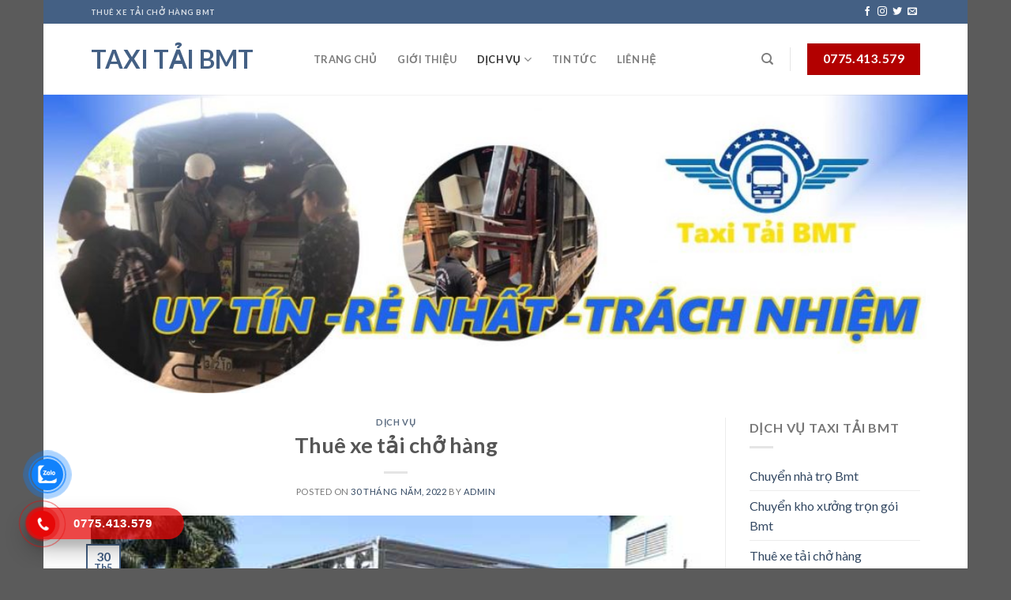

--- FILE ---
content_type: text/html; charset=UTF-8
request_url: https://taxitaibmt.com/thue-xe-tai-cho-hang/
body_size: 16770
content:
<!DOCTYPE html>
<!--[if IE 9 ]> <html lang="vi" class="ie9 loading-site no-js"> <![endif]-->
<!--[if IE 8 ]> <html lang="vi" class="ie8 loading-site no-js"> <![endif]-->
<!--[if (gte IE 9)|!(IE)]><!--><html lang="vi" class="loading-site no-js"> <!--<![endif]-->
<head>
	<meta charset="UTF-8" />
	<link rel="profile" href="http://gmpg.org/xfn/11" />
	<link rel="pingback" href="https://taxitaibmt.com/xmlrpc.php" />

	<script>(function(html){html.className = html.className.replace(/\bno-js\b/,'js')})(document.documentElement);</script>
<title>Thuê xe tải chở hàng Bmt | Thuê xe tải chở Hàng Daklak , Thuê xe tải chở hàng Buôn ma Thuột</title>
<meta name='robots' content='max-image-preview:large' />
<meta name="viewport" content="width=device-width, initial-scale=1, maximum-scale=1" />
<!-- This site is optimized with the Yoast SEO Premium plugin v11.5 - https://yoast.com/wordpress/plugins/seo/ -->
<meta name="description" content="Thuê xe tải chở hàng Bmt | Thuê xe tải chở Hàng Daklak Gọi Ngay Taxi Tải Anh Tài BMT Uy Tín Giá cả phải Chăng"/>
<link rel="canonical" href="https://taxitaibmt.com/thue-xe-tai-cho-hang/" />
<meta property="og:locale" content="vi_VN" />
<meta property="og:type" content="article" />
<meta property="og:title" content="Thuê xe tải chở hàng Bmt | Thuê xe tải chở Hàng Daklak , Thuê xe tải chở hàng Buôn ma Thuột" />
<meta property="og:description" content="Thuê xe tải chở hàng Bmt | Thuê xe tải chở Hàng Daklak Gọi Ngay Taxi Tải Anh Tài BMT Uy Tín Giá cả phải Chăng" />
<meta property="og:url" content="https://taxitaibmt.com/thue-xe-tai-cho-hang/" />
<meta property="og:site_name" content="Taxi Tải Bmt" />
<meta property="article:tag" content="Thuê xe tải chở hàng" />
<meta property="article:tag" content="Thuê xe tải chở hàng Bmt" />
<meta property="article:section" content="Dịch vụ" />
<meta property="article:published_time" content="2022-05-30T06:59:04+00:00" />
<meta property="article:modified_time" content="2024-03-28T04:44:25+00:00" />
<meta property="og:updated_time" content="2024-03-28T04:44:25+00:00" />
<meta property="og:image" content="https://taxitaibmt.com/wp-content/uploads/2022/05/xe-chong-hang-bmt.jpg" />
<meta property="og:image:secure_url" content="https://taxitaibmt.com/wp-content/uploads/2022/05/xe-chong-hang-bmt.jpg" />
<meta property="og:image:width" content="512" />
<meta property="og:image:height" content="340" />
<meta name="twitter:card" content="summary_large_image" />
<meta name="twitter:description" content="Thuê xe tải chở hàng Bmt | Thuê xe tải chở Hàng Daklak Gọi Ngay Taxi Tải Anh Tài BMT Uy Tín Giá cả phải Chăng" />
<meta name="twitter:title" content="Thuê xe tải chở hàng Bmt | Thuê xe tải chở Hàng Daklak , Thuê xe tải chở hàng Buôn ma Thuột" />
<meta name="twitter:image" content="https://taxitaibmt.com/wp-content/uploads/2022/05/xe-chong-hang-bmt.jpg" />
<script type='application/ld+json' class='yoast-schema-graph yoast-schema-graph--main'>{"@context":"https://schema.org","@graph":[{"@type":"Organization","@id":"https://taxitaibmt.com/#organization","name":"","url":"https://taxitaibmt.com/","sameAs":[]},{"@type":"WebSite","@id":"https://taxitaibmt.com/#website","url":"https://taxitaibmt.com/","name":"Taxi T\u1ea3i Bmt","publisher":{"@id":"https://taxitaibmt.com/#organization"},"potentialAction":{"@type":"SearchAction","target":"https://taxitaibmt.com/?s={search_term_string}","query-input":"required name=search_term_string"}},{"@type":"ImageObject","@id":"https://taxitaibmt.com/thue-xe-tai-cho-hang/#primaryimage","url":"https://taxitaibmt.com/wp-content/uploads/2022/05/xe-chong-hang-bmt.jpg","width":512,"height":340},{"@type":"WebPage","@id":"https://taxitaibmt.com/thue-xe-tai-cho-hang/#webpage","url":"https://taxitaibmt.com/thue-xe-tai-cho-hang/","inLanguage":"vi","name":"Thu\u00ea xe t\u1ea3i ch\u1edf h\u00e0ng Bmt | Thu\u00ea xe t\u1ea3i ch\u1edf H\u00e0ng Daklak , Thu\u00ea xe t\u1ea3i ch\u1edf h\u00e0ng Bu\u00f4n ma Thu\u1ed9t","isPartOf":{"@id":"https://taxitaibmt.com/#website"},"primaryImageOfPage":{"@id":"https://taxitaibmt.com/thue-xe-tai-cho-hang/#primaryimage"},"datePublished":"2022-05-30T06:59:04+00:00","dateModified":"2024-03-28T04:44:25+00:00","description":"Thu\u00ea xe t\u1ea3i ch\u1edf h\u00e0ng Bmt | Thu\u00ea xe t\u1ea3i ch\u1edf H\u00e0ng Daklak G\u1ecdi Ngay Taxi T\u1ea3i Anh T\u00e0i BMT Uy T\u00edn Gi\u00e1 c\u1ea3 ph\u1ea3i Ch\u0103ng"},{"@type":"Article","@id":"https://taxitaibmt.com/thue-xe-tai-cho-hang/#article","isPartOf":{"@id":"https://taxitaibmt.com/thue-xe-tai-cho-hang/#webpage"},"author":{"@id":"https://taxitaibmt.com/author/admin/#author"},"headline":"Thu\u00ea xe t\u1ea3i ch\u1edf h\u00e0ng","datePublished":"2022-05-30T06:59:04+00:00","dateModified":"2024-03-28T04:44:25+00:00","commentCount":0,"mainEntityOfPage":{"@id":"https://taxitaibmt.com/thue-xe-tai-cho-hang/#webpage"},"publisher":{"@id":"https://taxitaibmt.com/#organization"},"image":{"@id":"https://taxitaibmt.com/thue-xe-tai-cho-hang/#primaryimage"},"keywords":"Thu\u00ea xe t\u1ea3i ch\u1edf h\u00e0ng,Thu\u00ea xe t\u1ea3i ch\u1edf h\u00e0ng Bmt","articleSection":"D\u1ecbch v\u1ee5"},{"@type":["Person"],"@id":"https://taxitaibmt.com/author/admin/#author","name":"admin","image":{"@type":"ImageObject","@id":"https://taxitaibmt.com/#authorlogo","url":"https://secure.gravatar.com/avatar/c3073b5d80b7bee70271a1962e84ff08?s=96&d=mm&r=r","caption":"admin"},"sameAs":[]}]}</script>
<!-- / Yoast SEO Premium plugin. -->

<link rel='dns-prefetch' href='//fonts.googleapis.com' />
<link rel="alternate" type="application/rss+xml" title="Dòng thông tin Taxi Tải Bmt &raquo;" href="https://taxitaibmt.com/feed/" />
<script type="text/javascript">
/* <![CDATA[ */
window._wpemojiSettings = {"baseUrl":"https:\/\/s.w.org\/images\/core\/emoji\/15.0.3\/72x72\/","ext":".png","svgUrl":"https:\/\/s.w.org\/images\/core\/emoji\/15.0.3\/svg\/","svgExt":".svg","source":{"concatemoji":"https:\/\/taxitaibmt.com\/wp-includes\/js\/wp-emoji-release.min.js?ver=6.5.7"}};
/*! This file is auto-generated */
!function(i,n){var o,s,e;function c(e){try{var t={supportTests:e,timestamp:(new Date).valueOf()};sessionStorage.setItem(o,JSON.stringify(t))}catch(e){}}function p(e,t,n){e.clearRect(0,0,e.canvas.width,e.canvas.height),e.fillText(t,0,0);var t=new Uint32Array(e.getImageData(0,0,e.canvas.width,e.canvas.height).data),r=(e.clearRect(0,0,e.canvas.width,e.canvas.height),e.fillText(n,0,0),new Uint32Array(e.getImageData(0,0,e.canvas.width,e.canvas.height).data));return t.every(function(e,t){return e===r[t]})}function u(e,t,n){switch(t){case"flag":return n(e,"\ud83c\udff3\ufe0f\u200d\u26a7\ufe0f","\ud83c\udff3\ufe0f\u200b\u26a7\ufe0f")?!1:!n(e,"\ud83c\uddfa\ud83c\uddf3","\ud83c\uddfa\u200b\ud83c\uddf3")&&!n(e,"\ud83c\udff4\udb40\udc67\udb40\udc62\udb40\udc65\udb40\udc6e\udb40\udc67\udb40\udc7f","\ud83c\udff4\u200b\udb40\udc67\u200b\udb40\udc62\u200b\udb40\udc65\u200b\udb40\udc6e\u200b\udb40\udc67\u200b\udb40\udc7f");case"emoji":return!n(e,"\ud83d\udc26\u200d\u2b1b","\ud83d\udc26\u200b\u2b1b")}return!1}function f(e,t,n){var r="undefined"!=typeof WorkerGlobalScope&&self instanceof WorkerGlobalScope?new OffscreenCanvas(300,150):i.createElement("canvas"),a=r.getContext("2d",{willReadFrequently:!0}),o=(a.textBaseline="top",a.font="600 32px Arial",{});return e.forEach(function(e){o[e]=t(a,e,n)}),o}function t(e){var t=i.createElement("script");t.src=e,t.defer=!0,i.head.appendChild(t)}"undefined"!=typeof Promise&&(o="wpEmojiSettingsSupports",s=["flag","emoji"],n.supports={everything:!0,everythingExceptFlag:!0},e=new Promise(function(e){i.addEventListener("DOMContentLoaded",e,{once:!0})}),new Promise(function(t){var n=function(){try{var e=JSON.parse(sessionStorage.getItem(o));if("object"==typeof e&&"number"==typeof e.timestamp&&(new Date).valueOf()<e.timestamp+604800&&"object"==typeof e.supportTests)return e.supportTests}catch(e){}return null}();if(!n){if("undefined"!=typeof Worker&&"undefined"!=typeof OffscreenCanvas&&"undefined"!=typeof URL&&URL.createObjectURL&&"undefined"!=typeof Blob)try{var e="postMessage("+f.toString()+"("+[JSON.stringify(s),u.toString(),p.toString()].join(",")+"));",r=new Blob([e],{type:"text/javascript"}),a=new Worker(URL.createObjectURL(r),{name:"wpTestEmojiSupports"});return void(a.onmessage=function(e){c(n=e.data),a.terminate(),t(n)})}catch(e){}c(n=f(s,u,p))}t(n)}).then(function(e){for(var t in e)n.supports[t]=e[t],n.supports.everything=n.supports.everything&&n.supports[t],"flag"!==t&&(n.supports.everythingExceptFlag=n.supports.everythingExceptFlag&&n.supports[t]);n.supports.everythingExceptFlag=n.supports.everythingExceptFlag&&!n.supports.flag,n.DOMReady=!1,n.readyCallback=function(){n.DOMReady=!0}}).then(function(){return e}).then(function(){var e;n.supports.everything||(n.readyCallback(),(e=n.source||{}).concatemoji?t(e.concatemoji):e.wpemoji&&e.twemoji&&(t(e.twemoji),t(e.wpemoji)))}))}((window,document),window._wpemojiSettings);
/* ]]> */
</script>
<style id='wp-emoji-styles-inline-css' type='text/css'>

	img.wp-smiley, img.emoji {
		display: inline !important;
		border: none !important;
		box-shadow: none !important;
		height: 1em !important;
		width: 1em !important;
		margin: 0 0.07em !important;
		vertical-align: -0.1em !important;
		background: none !important;
		padding: 0 !important;
	}
</style>
<style id='wp-block-library-inline-css' type='text/css'>
:root{--wp-admin-theme-color:#007cba;--wp-admin-theme-color--rgb:0,124,186;--wp-admin-theme-color-darker-10:#006ba1;--wp-admin-theme-color-darker-10--rgb:0,107,161;--wp-admin-theme-color-darker-20:#005a87;--wp-admin-theme-color-darker-20--rgb:0,90,135;--wp-admin-border-width-focus:2px;--wp-block-synced-color:#7a00df;--wp-block-synced-color--rgb:122,0,223;--wp-bound-block-color:#9747ff}@media (min-resolution:192dpi){:root{--wp-admin-border-width-focus:1.5px}}.wp-element-button{cursor:pointer}:root{--wp--preset--font-size--normal:16px;--wp--preset--font-size--huge:42px}:root .has-very-light-gray-background-color{background-color:#eee}:root .has-very-dark-gray-background-color{background-color:#313131}:root .has-very-light-gray-color{color:#eee}:root .has-very-dark-gray-color{color:#313131}:root .has-vivid-green-cyan-to-vivid-cyan-blue-gradient-background{background:linear-gradient(135deg,#00d084,#0693e3)}:root .has-purple-crush-gradient-background{background:linear-gradient(135deg,#34e2e4,#4721fb 50%,#ab1dfe)}:root .has-hazy-dawn-gradient-background{background:linear-gradient(135deg,#faaca8,#dad0ec)}:root .has-subdued-olive-gradient-background{background:linear-gradient(135deg,#fafae1,#67a671)}:root .has-atomic-cream-gradient-background{background:linear-gradient(135deg,#fdd79a,#004a59)}:root .has-nightshade-gradient-background{background:linear-gradient(135deg,#330968,#31cdcf)}:root .has-midnight-gradient-background{background:linear-gradient(135deg,#020381,#2874fc)}.has-regular-font-size{font-size:1em}.has-larger-font-size{font-size:2.625em}.has-normal-font-size{font-size:var(--wp--preset--font-size--normal)}.has-huge-font-size{font-size:var(--wp--preset--font-size--huge)}.has-text-align-center{text-align:center}.has-text-align-left{text-align:left}.has-text-align-right{text-align:right}#end-resizable-editor-section{display:none}.aligncenter{clear:both}.items-justified-left{justify-content:flex-start}.items-justified-center{justify-content:center}.items-justified-right{justify-content:flex-end}.items-justified-space-between{justify-content:space-between}.screen-reader-text{border:0;clip:rect(1px,1px,1px,1px);-webkit-clip-path:inset(50%);clip-path:inset(50%);height:1px;margin:-1px;overflow:hidden;padding:0;position:absolute;width:1px;word-wrap:normal!important}.screen-reader-text:focus{background-color:#ddd;clip:auto!important;-webkit-clip-path:none;clip-path:none;color:#444;display:block;font-size:1em;height:auto;left:5px;line-height:normal;padding:15px 23px 14px;text-decoration:none;top:5px;width:auto;z-index:100000}html :where(.has-border-color){border-style:solid}html :where([style*=border-top-color]){border-top-style:solid}html :where([style*=border-right-color]){border-right-style:solid}html :where([style*=border-bottom-color]){border-bottom-style:solid}html :where([style*=border-left-color]){border-left-style:solid}html :where([style*=border-width]){border-style:solid}html :where([style*=border-top-width]){border-top-style:solid}html :where([style*=border-right-width]){border-right-style:solid}html :where([style*=border-bottom-width]){border-bottom-style:solid}html :where([style*=border-left-width]){border-left-style:solid}html :where(img[class*=wp-image-]){height:auto;max-width:100%}:where(figure){margin:0 0 1em}html :where(.is-position-sticky){--wp-admin--admin-bar--position-offset:var(--wp-admin--admin-bar--height,0px)}@media screen and (max-width:600px){html :where(.is-position-sticky){--wp-admin--admin-bar--position-offset:0px}}
</style>
<style id='classic-theme-styles-inline-css' type='text/css'>
/*! This file is auto-generated */
.wp-block-button__link{color:#fff;background-color:#32373c;border-radius:9999px;box-shadow:none;text-decoration:none;padding:calc(.667em + 2px) calc(1.333em + 2px);font-size:1.125em}.wp-block-file__button{background:#32373c;color:#fff;text-decoration:none}
</style>
<link rel='stylesheet' id='dashicons-css' href='https://taxitaibmt.com/wp-includes/css/dashicons.min.css?ver=6.5.7' type='text/css' media='all' />
<link rel='stylesheet' id='flatsome-main-css' href='https://taxitaibmt.com/wp-content/themes/flatsome/assets/css/flatsome.css?ver=3.14.2' type='text/css' media='all' />
<style id='flatsome-main-inline-css' type='text/css'>
@font-face {
				font-family: "fl-icons";
				font-display: block;
				src: url(https://taxitaibmt.com/wp-content/themes/flatsome/assets/css/icons/fl-icons.eot?v=3.14.2);
				src:
					url(https://taxitaibmt.com/wp-content/themes/flatsome/assets/css/icons/fl-icons.eot#iefix?v=3.14.2) format("embedded-opentype"),
					url(https://taxitaibmt.com/wp-content/themes/flatsome/assets/css/icons/fl-icons.woff2?v=3.14.2) format("woff2"),
					url(https://taxitaibmt.com/wp-content/themes/flatsome/assets/css/icons/fl-icons.ttf?v=3.14.2) format("truetype"),
					url(https://taxitaibmt.com/wp-content/themes/flatsome/assets/css/icons/fl-icons.woff?v=3.14.2) format("woff"),
					url(https://taxitaibmt.com/wp-content/themes/flatsome/assets/css/icons/fl-icons.svg?v=3.14.2#fl-icons) format("svg");
			}
</style>
<link rel='stylesheet' id='flatsome-style-css' href='https://taxitaibmt.com/wp-content/themes/flatsome/style.css?ver=3.14.2' type='text/css' media='all' />
<link rel='stylesheet' id='flatsome-googlefonts-css' href='//fonts.googleapis.com/css?family=Lato%3Aregular%2C700%2C400%2C700%7CDancing+Script%3Aregular%2C400&#038;display=swap&#038;ver=3.9' type='text/css' media='all' />
<script type="text/javascript" src="https://taxitaibmt.com/wp-includes/js/jquery/jquery.min.js?ver=3.7.1" id="jquery-core-js"></script>
<script type="text/javascript" src="https://taxitaibmt.com/wp-includes/js/jquery/jquery-migrate.min.js?ver=3.4.1" id="jquery-migrate-js"></script>
<link rel="https://api.w.org/" href="https://taxitaibmt.com/wp-json/" /><link rel="alternate" type="application/json" href="https://taxitaibmt.com/wp-json/wp/v2/posts/21" /><link rel="EditURI" type="application/rsd+xml" title="RSD" href="https://taxitaibmt.com/xmlrpc.php?rsd" />
<meta name="generator" content="WordPress 6.5.7" />
<link rel='shortlink' href='https://taxitaibmt.com/?p=21' />
<link rel="alternate" type="application/json+oembed" href="https://taxitaibmt.com/wp-json/oembed/1.0/embed?url=https%3A%2F%2Ftaxitaibmt.com%2Fthue-xe-tai-cho-hang%2F" />
<link rel="alternate" type="text/xml+oembed" href="https://taxitaibmt.com/wp-json/oembed/1.0/embed?url=https%3A%2F%2Ftaxitaibmt.com%2Fthue-xe-tai-cho-hang%2F&#038;format=xml" />
<!-- breadcrumb Schema optimized by Schema Pro --><script type="application/ld+json">{"@context":"https:\/\/schema.org","@type":"BreadcrumbList","itemListElement":[{"@type":"ListItem","position":1,"item":{"@id":"https:\/\/taxitaibmt.com\/","name":"Home"}},{"@type":"ListItem","position":2,"item":{"@id":"https:\/\/taxitaibmt.com\/thue-xe-tai-cho-hang\/","name":"Thu\u00ea xe t\u1ea3i ch\u1edf h\u00e0ng"}}]}</script><!-- / breadcrumb Schema optimized by Schema Pro --><style>.bg{opacity: 0; transition: opacity 1s; -webkit-transition: opacity 1s;} .bg-loaded{opacity: 1;}</style><!--[if IE]><link rel="stylesheet" type="text/css" href="https://taxitaibmt.com/wp-content/themes/flatsome/assets/css/ie-fallback.css"><script src="//cdnjs.cloudflare.com/ajax/libs/html5shiv/3.6.1/html5shiv.js"></script><script>var head = document.getElementsByTagName('head')[0],style = document.createElement('style');style.type = 'text/css';style.styleSheet.cssText = ':before,:after{content:none !important';head.appendChild(style);setTimeout(function(){head.removeChild(style);}, 0);</script><script src="https://taxitaibmt.com/wp-content/themes/flatsome/assets/libs/ie-flexibility.js"></script><![endif]-->			<style id="wpsp-style-frontend"></style>
			<link rel="icon" href="https://taxitaibmt.com/wp-content/uploads/2022/05/cropped-logo-32x32.png" sizes="32x32" />
<link rel="icon" href="https://taxitaibmt.com/wp-content/uploads/2022/05/cropped-logo-192x192.png" sizes="192x192" />
<link rel="apple-touch-icon" href="https://taxitaibmt.com/wp-content/uploads/2022/05/cropped-logo-180x180.png" />
<meta name="msapplication-TileImage" content="https://taxitaibmt.com/wp-content/uploads/2022/05/cropped-logo-270x270.png" />
<style id="custom-css" type="text/css">:root {--primary-color: #446084;}.header-main{height: 90px}#logo img{max-height: 90px}#logo{width:252px;}.header-top{min-height: 30px}.transparent .header-main{height: 90px}.transparent #logo img{max-height: 90px}.has-transparent + .page-title:first-of-type,.has-transparent + #main > .page-title,.has-transparent + #main > div > .page-title,.has-transparent + #main .page-header-wrapper:first-of-type .page-title{padding-top: 120px;}.header.show-on-scroll,.stuck .header-main{height:70px!important}.stuck #logo img{max-height: 70px!important}.header-bottom {background-color: #f1f1f1}.header-main .nav > li > a{line-height: 16px }.header-bottom-nav > li > a{line-height: 16px }@media (max-width: 549px) {.header-main{height: 70px}#logo img{max-height: 70px}}body{font-family:"Lato", sans-serif}body{font-weight: 400}.nav > li > a {font-family:"Lato", sans-serif;}.mobile-sidebar-levels-2 .nav > li > ul > li > a {font-family:"Lato", sans-serif;}.nav > li > a {font-weight: 700;}.mobile-sidebar-levels-2 .nav > li > ul > li > a {font-weight: 700;}h1,h2,h3,h4,h5,h6,.heading-font, .off-canvas-center .nav-sidebar.nav-vertical > li > a{font-family: "Lato", sans-serif;}h1,h2,h3,h4,h5,h6,.heading-font,.banner h1,.banner h2{font-weight: 700;}.alt-font{font-family: "Dancing Script", sans-serif;}.alt-font{font-weight: 400!important;}.footer-2{background-color: #024073}.label-new.menu-item > a:after{content:"New";}.label-hot.menu-item > a:after{content:"Hot";}.label-sale.menu-item > a:after{content:"Sale";}.label-popular.menu-item > a:after{content:"Popular";}</style></head>

<body class="post-template-default single single-post postid-21 single-format-standard wp-schema-pro-2.7.3 boxed lightbox nav-dropdown-has-arrow nav-dropdown-has-shadow nav-dropdown-has-border">


<a class="skip-link screen-reader-text" href="#main">Skip to content</a>

<div id="wrapper">

	
	<header id="header" class="header has-sticky sticky-jump">
		<div class="header-wrapper">
			<div id="top-bar" class="header-top hide-for-sticky nav-dark">
    <div class="flex-row container">
      <div class="flex-col hide-for-medium flex-left">
          <ul class="nav nav-left medium-nav-center nav-small  nav-divided">
              <li class="html custom html_topbar_left"><a href="https://taxitaibmt.com/" title="thuê xe tải chở hàng bmt"><strong class="uppercase">Thuê xe tải chở hàng bmt</strong></a></li>          </ul>
      </div>

      <div class="flex-col hide-for-medium flex-center">
          <ul class="nav nav-center nav-small  nav-divided">
                        </ul>
      </div>

      <div class="flex-col hide-for-medium flex-right">
         <ul class="nav top-bar-nav nav-right nav-small  nav-divided">
              <li class="html header-social-icons ml-0">
	<div class="social-icons follow-icons" ><a href="http://url" target="_blank" data-label="Facebook" rel="noopener noreferrer nofollow" class="icon plain facebook tooltip" title="Follow on Facebook" aria-label="Follow on Facebook"><i class="icon-facebook" ></i></a><a href="http://url" target="_blank" rel="noopener noreferrer nofollow" data-label="Instagram" class="icon plain  instagram tooltip" title="Follow on Instagram" aria-label="Follow on Instagram"><i class="icon-instagram" ></i></a><a href="http://url" target="_blank" data-label="Twitter" rel="noopener noreferrer nofollow" class="icon plain  twitter tooltip" title="Follow on Twitter" aria-label="Follow on Twitter"><i class="icon-twitter" ></i></a><a href="mailto:your@email" data-label="E-mail" rel="nofollow" class="icon plain  email tooltip" title="Send us an email" aria-label="Send us an email"><i class="icon-envelop" ></i></a></div></li>          </ul>
      </div>

            <div class="flex-col show-for-medium flex-grow">
          <ul class="nav nav-center nav-small mobile-nav  nav-divided">
              <li class="html custom html_topbar_left"><a href="https://taxitaibmt.com/" title="thuê xe tải chở hàng bmt"><strong class="uppercase">Thuê xe tải chở hàng bmt</strong></a></li>          </ul>
      </div>
      
    </div>
</div>
<div id="masthead" class="header-main ">
      <div class="header-inner flex-row container logo-left medium-logo-center" role="navigation">

          <!-- Logo -->
          <div id="logo" class="flex-col logo">
            <!-- Header logo -->
<a href="https://taxitaibmt.com/" title="Taxi Tải Bmt - Taxi Tải Bmt" rel="home">
    Taxi Tải Bmt</a>
          </div>

          <!-- Mobile Left Elements -->
          <div class="flex-col show-for-medium flex-left">
            <ul class="mobile-nav nav nav-left ">
              <li class="nav-icon has-icon">
  		<a href="#" data-open="#main-menu" data-pos="left" data-bg="main-menu-overlay" data-color="" class="is-small" aria-label="Menu" aria-controls="main-menu" aria-expanded="false">
		
		  <i class="icon-menu" ></i>
		  		</a>
	</li>            </ul>
          </div>

          <!-- Left Elements -->
          <div class="flex-col hide-for-medium flex-left
            flex-grow">
            <ul class="header-nav header-nav-main nav nav-left  nav-spacing-xlarge nav-uppercase" >
              <li id="menu-item-40" class="menu-item menu-item-type-custom menu-item-object-custom menu-item-home menu-item-40 menu-item-design-default"><a href="https://taxitaibmt.com/" class="nav-top-link">Trang chủ</a></li>
<li id="menu-item-41" class="menu-item menu-item-type-custom menu-item-object-custom menu-item-home menu-item-41 menu-item-design-default"><a href="https://taxitaibmt.com/" class="nav-top-link">Giới thiệu</a></li>
<li id="menu-item-42" class="menu-item menu-item-type-taxonomy menu-item-object-category current-post-ancestor current-menu-ancestor current-menu-parent current-post-parent menu-item-has-children menu-item-42 active menu-item-design-default has-dropdown"><a href="https://taxitaibmt.com/category/dich-vu/" class="nav-top-link">Dịch vụ<i class="icon-angle-down" ></i></a>
<ul class="sub-menu nav-dropdown nav-dropdown-default">
	<li id="menu-item-44" class="menu-item menu-item-type-post_type menu-item-object-post menu-item-44"><a href="https://taxitaibmt.com/chuyen-kho-xuong-tron-goi-bmt/">Chuyển kho xưởng trọn gói Bmt</a></li>
	<li id="menu-item-45" class="menu-item menu-item-type-post_type menu-item-object-post menu-item-45"><a href="https://taxitaibmt.com/chuyen-nha-tro-bmt/">Chuyển nhà trọ Bmt</a></li>
	<li id="menu-item-46" class="menu-item menu-item-type-post_type menu-item-object-post menu-item-46"><a href="https://taxitaibmt.com/chuyen-nha-tron-goi/">Chuyển nhà trọn gói</a></li>
	<li id="menu-item-47" class="menu-item menu-item-type-post_type menu-item-object-post menu-item-47"><a href="https://taxitaibmt.com/chuyen-van-phong-tron-goi/">Chuyển Văn Phòng Trọn Gói</a></li>
	<li id="menu-item-48" class="menu-item menu-item-type-post_type menu-item-object-post menu-item-48"><a href="https://taxitaibmt.com/taxi-tai-bmt/">Taxi tải Bmt</a></li>
	<li id="menu-item-49" class="menu-item menu-item-type-post_type menu-item-object-post current-menu-item menu-item-49 active"><a href="https://taxitaibmt.com/thue-xe-tai-cho-hang/" aria-current="page">Thuê xe tải chở hàng</a></li>
</ul>
</li>
<li id="menu-item-43" class="menu-item menu-item-type-taxonomy menu-item-object-category menu-item-43 menu-item-design-default"><a href="https://taxitaibmt.com/category/tin-tuc/" class="nav-top-link">Tin tức</a></li>
<li id="menu-item-50" class="menu-item menu-item-type-custom menu-item-object-custom menu-item-50 menu-item-design-default"><a href="#" class="nav-top-link">Liên hệ</a></li>
            </ul>
          </div>

          <!-- Right Elements -->
          <div class="flex-col hide-for-medium flex-right">
            <ul class="header-nav header-nav-main nav nav-right  nav-spacing-xlarge nav-uppercase">
              <li class="header-search header-search-dropdown has-icon has-dropdown menu-item-has-children">
		<a href="#" aria-label="Search" class="is-small"><i class="icon-search" ></i></a>
		<ul class="nav-dropdown nav-dropdown-default">
	 	<li class="header-search-form search-form html relative has-icon">
	<div class="header-search-form-wrapper">
		<div class="searchform-wrapper ux-search-box relative is-normal"><form method="get" class="searchform" action="https://taxitaibmt.com/" role="search">
		<div class="flex-row relative">
			<div class="flex-col flex-grow">
	   	   <input type="search" class="search-field mb-0" name="s" value="" id="s" placeholder="Search&hellip;" />
			</div>
			<div class="flex-col">
				<button type="submit" class="ux-search-submit submit-button secondary button icon mb-0" aria-label="Submit">
					<i class="icon-search" ></i>				</button>
			</div>
		</div>
    <div class="live-search-results text-left z-top"></div>
</form>
</div>	</div>
</li>	</ul>
</li>
<li class="header-divider"></li><li class="html header-button-1">
	<div class="header-button">
	<a href="#" class="button alert is-large"  >
    <span>0775.413.579</span>
  </a>
	</div>
</li>


            </ul>
          </div>

          <!-- Mobile Right Elements -->
          <div class="flex-col show-for-medium flex-right">
            <ul class="mobile-nav nav nav-right ">
                          </ul>
          </div>

      </div>
     
            <div class="container"><div class="top-divider full-width"></div></div>
      </div>
<div class="header-bg-container fill"><div class="header-bg-image fill"></div><div class="header-bg-color fill"></div></div>		</div>
	</header>

	<div class="header-block block-html-after-header z-1" style="position:relative;top:-1px;"><div class="slider-wrapper relative" id="slider-2026091789" >
    <div class="slider slider-nav-circle slider-nav-large slider-nav-light slider-style-normal"
        data-flickity-options='{
            "cellAlign": "center",
            "imagesLoaded": true,
            "lazyLoad": 1,
            "freeScroll": false,
            "wrapAround": true,
            "autoPlay": 4000,
            "pauseAutoPlayOnHover" : true,
            "prevNextButtons": true,
            "contain" : true,
            "adaptiveHeight" : true,
            "dragThreshold" : 10,
            "percentPosition": true,
            "pageDots": true,
            "rightToLeft": false,
            "draggable": true,
            "selectedAttraction": 0.1,
            "parallax" : 0,
            "friction": 0.6        }'
        >
        

	<div class="img has-hover x md-x lg-x y md-y lg-y" id="image_497821976">
								<div class="img-inner dark" >
			<img width="1020" height="331" src="https://taxitaibmt.com/wp-content/uploads/2022/05/banner3-1024x332.jpg" class="attachment-large size-large" alt="" decoding="async" fetchpriority="high" srcset="https://taxitaibmt.com/wp-content/uploads/2022/05/banner3-1024x332.jpg 1024w, https://taxitaibmt.com/wp-content/uploads/2022/05/banner3-300x97.jpg 300w, https://taxitaibmt.com/wp-content/uploads/2022/05/banner3-768x249.jpg 768w, https://taxitaibmt.com/wp-content/uploads/2022/05/banner3.jpg 1207w" sizes="(max-width: 1020px) 100vw, 1020px" />						
					</div>
								
<style>
#image_497821976 {
  width: 100%;
}
</style>
	</div>
	

	<div class="img has-hover x md-x lg-x y md-y lg-y" id="image_1602598028">
								<div class="img-inner dark" >
			<img width="1020" height="324" src="https://taxitaibmt.com/wp-content/uploads/2022/05/banner2-1024x325.jpg" class="attachment-large size-large" alt="" decoding="async" srcset="https://taxitaibmt.com/wp-content/uploads/2022/05/banner2-1024x325.jpg 1024w, https://taxitaibmt.com/wp-content/uploads/2022/05/banner2-300x95.jpg 300w, https://taxitaibmt.com/wp-content/uploads/2022/05/banner2-768x244.jpg 768w, https://taxitaibmt.com/wp-content/uploads/2022/05/banner2-1536x488.jpg 1536w, https://taxitaibmt.com/wp-content/uploads/2022/05/banner2.jpg 1888w" sizes="(max-width: 1020px) 100vw, 1020px" />						
					</div>
								
<style>
#image_1602598028 {
  width: 100%;
}
</style>
	</div>
	

	<div class="img has-hover x md-x lg-x y md-y lg-y" id="image_1768301289">
								<div class="img-inner dark" >
			<img width="1020" height="324" src="https://taxitaibmt.com/wp-content/uploads/2022/05/banner1-1024x325.png" class="attachment-large size-large" alt="" decoding="async" srcset="https://taxitaibmt.com/wp-content/uploads/2022/05/banner1-1024x325.png 1024w, https://taxitaibmt.com/wp-content/uploads/2022/05/banner1-300x95.png 300w, https://taxitaibmt.com/wp-content/uploads/2022/05/banner1-768x244.png 768w, https://taxitaibmt.com/wp-content/uploads/2022/05/banner1-1536x488.png 1536w, https://taxitaibmt.com/wp-content/uploads/2022/05/banner1.png 1888w" sizes="(max-width: 1020px) 100vw, 1020px" />						
					</div>
								
<style>
#image_1768301289 {
  width: 100%;
}
</style>
	</div>
	


     </div>

     <div class="loading-spin dark large centered"></div>

     	</div>

</div>
	<main id="main" class="">

<div id="content" class="blog-wrapper blog-single page-wrapper">
	

<div class="row row-large row-divided ">

	<div class="large-9 col">
		


<article id="post-21" class="post-21 post type-post status-publish format-standard has-post-thumbnail hentry category-dich-vu tag-thue-xe-tai-cho-hang tag-thue-xe-tai-cho-hang-bmt">
	<div class="article-inner ">
		<header class="entry-header">
	<div class="entry-header-text entry-header-text-top text-center">
		<h6 class="entry-category is-xsmall">
	<a href="https://taxitaibmt.com/category/dich-vu/" rel="category tag">Dịch vụ</a></h6>

<h1 class="entry-title">Thuê xe tải chở hàng</h1>
<div class="entry-divider is-divider small"></div>

	<div class="entry-meta uppercase is-xsmall">
		<span class="posted-on">Posted on <a href="https://taxitaibmt.com/thue-xe-tai-cho-hang/" rel="bookmark"><time class="entry-date published" datetime="2022-05-30T06:59:04+00:00">30 Tháng Năm, 2022</time><time class="updated" datetime="2024-03-28T04:44:25+00:00">28 Tháng Ba, 2024</time></a></span><span class="byline"> by <span class="meta-author vcard"><a class="url fn n" href="https://taxitaibmt.com/author/admin/">admin</a></span></span>	</div>
	</div>
						<div class="entry-image relative">
				<a href="https://taxitaibmt.com/thue-xe-tai-cho-hang/">
    <img width="512" height="340" src="https://taxitaibmt.com/wp-content/uploads/2022/05/xe-chong-hang-bmt.jpg" class="attachment-large size-large wp-post-image" alt="" decoding="async" loading="lazy" srcset="https://taxitaibmt.com/wp-content/uploads/2022/05/xe-chong-hang-bmt.jpg 512w, https://taxitaibmt.com/wp-content/uploads/2022/05/xe-chong-hang-bmt-300x199.jpg 300w" sizes="(max-width: 512px) 100vw, 512px" /></a>
				<div class="badge absolute top post-date badge-outline">
	<div class="badge-inner">
		<span class="post-date-day">30</span><br>
		<span class="post-date-month is-small">Th5</span>
	</div>
</div>			</div>
			</header>
		<div class="entry-content single-page">

	<h1 style="text-align: center;"><a href="https://taxitaibmt.com/thue-xe-tai-cho-hang/">Thuê xe tải chở hàng Bmt</a></h1>
<p>Dịch vụ cho <a href="https://taxitaibmt.com/thue-xe-tai-cho-hang/"><strong>Thuê xe tải chở hàng Bmt </strong></a> trọn gói giá rẻ tại Buôn Ma Thuột được cung cấp tại công ty Chuyển Nhà Trọn Gói Daklak  với những tiện ích rất thực tế của nó mang lại giúp mọi khách hàng có thể chuyển đồ, chuyển hàng hóa từ địa điểm cũ sang địa điểm mới nhanh gọn và chuyên nghiệp, đảm bảo an toàn tuyệt đối khi sử dụng dịch vụ cho thuê xe tải chở hàng Sài Gòn giá rẻ tại <span style="color: #d83131;"><strong>Chuyển Nhà Trọn Gói Daklak</strong></span></p>
<p>Để giúp khách hàng có những trải nghiệm, nhiều lựa chọn sử dụng dịch vụ thuê xe tải chở hàng trọn gói Daklak  giá rẻ. Ngay bài viết này Chúng tôi xin gửi đến quý khách hàng thông tin chi tiết về bảng giá dịch vụ xe tải chở hàng Daklak , dịch vụ chuyển nhà trọn gói giá rẻ Dak lak  bằng xe tải thùng kín chuyên dụng được cung cấp và áp dựng tại công ty chuyển nhà trọn gói Buôn Ma Thuột tại Chuyển Nhà Daklak</p>
<h2 id="ftoc-heading-1">Các loại xe tải chở hàng thông dụng hiện nay</h2>
<p>Bạn có thể dựa vào trọng tải và kích cỡ để chọn được những chiếc xe tải vừa đủ với khối lượng hàng hóa mà bạn dự định vận chuyển:</p>
<ul>
<li>Xe tải hạng nhẹ: Thông thường đây là những loại xe cỡ nhỏ và vừa. Đa số xe tải chở hàng loại này sẽ có kết cấu bán tải, xe mui bạc, xe thùng kín, xe minivan, xe van lớn, xe luton van body, xe SUV,….  Xe chuyên dùng để phục vụ chuyển nhà, nội thất, chở hàng hóa, thực phẩm,… có kích thước vừa nhỏ.</li>
<li>Xe tải tầm trung: Xe có kích thước lớn hơn xe tải hạng nhẹ, và dùng để phục vụ chuyên chở hàng hóa quanh nội thành.</li>
<li>Xe tải hạng nặng: Dòng xe tải này được sử dụng để chở hàng hóa phân phối khắp nhiều tỉnh thành, từ Bắc vào Nam. Nó thường dùng cho vận tải hàng hóa đường dài, đây thường là kiểu xe có rơ móc để chở hàng hóa trong các container lớn ở những cảng biển,… không giới hạn loại hàng hóa.</li>
</ul>
<h2 id="ftoc-heading-2">Giới thiệu dịch vụ cho <a href="https://taxitaibmt.com/thue-xe-tai-cho-hang/">Thuê xe tải chở hàng Bmt</a></h2>
<p>Dịch Vụ  <a href="https://taxitaibmt.com/thue-xe-tai-cho-hang/"><span style="color: #d83131;"><strong>Thuê xe tải chở hàng Bmt</strong></span></a>  phục vụ khách hàng trong lĩnh vực về vận tải, cho thuê xe tải chở hàng giá rẻ. Cụ thể là các dịch vụ chuyển văn phòng trọn gói giá rẻ Daklak đi TPHCM, Dịch vụ chuyển nhà trọn gói giá rẻ TB Buôn Ma THuột</p>
<p>Dịch vụ cho thuê xe tải chuyển nhà giá rẻ, vận chuyển hàng hóa trọn gói bằng xe tải tại thành phố Buôn Ma Thuột</p>
<h2><a href="https://taxitaibmt.com/thue-xe-tai-cho-hang/"><span id="cac-hinh-thuc-ghep-hang-gia-re-tai-buon-ma-thuot"><strong>THUÊ XE TẢI CHỞ HÀNG TẠI BUÔN MA THUỘT</strong></span></a></h2>
<h3>Hình thức nhận gửi hàng nhỏ lẻ ghép hàng:</h3>
<p>– Hình thức ghép hàng nhỏ lẻ: Nghĩa là khi hàng hóa của bạn có số lượng không đủ để đi nguyên xe. Ta lựa chọn đi ghép nhiều hàng đi chung 1 xe. Điều này giúp tối ưu giảm chi phí vận chuyển, cước phí tính theo trọng lượng hoặc khối lượng.</p>
<p>– Ưu điểm: Ưu điểm rõ ràng nhất của hình thức này là giá cước rẻ so với thuê nguyên xe, nguyên chuyến.</p>
<p>– Nhược điểm: Mất nhiều thời gian để vận chuyển tới điểm giao hàng so với hàng nguyên xe nguyên chuyến. Lý do bởi xe nhận hàng nhiều nơi giao hàng nhiều điểm.</p>
<p>Trong trường hợp khách hàng cần thêm các dịch vụ như: <strong>tháo ráp, đóng gói đồ đạc, hẻm xa, lên xuống lầu</strong>,&#8230;. vui lòng gọi trực tiếp đến tổng đài <b><a href="https://taxitaibmt.com/thue-xe-tai-cho-hang/">Thuê xe tải chở hàng daklak</a> </b>để được tư vấn kĩ hơn.</p>
<div class="row"  id="row-845593723">

	<div id="col-1613754706" class="col medium-1/1 large-12"  >
				<div class="col-inner"  >
			
			
	<section class="section" id="section_285379299">
		<div class="bg section-bg fill bg-fill  " >

			
			
			

		</div>

		<div class="section-content relative">
			

<div class="row"  id="row-1588316814">


	<div id="col-269764596" class="col small-12 large-12"  >
				<div class="col-inner"  >
			
			

<blockquote>
<p style="text-align: center;">TAXI TẢI ANH TÀI BMT</p>
<ul>
<li><span style="font-size: 85%;"><strong><span style="color: #ffffff;">Trụ sở   :  12 Đường Ngô Tất Tố, Tự An, Thành phố Buôn Ma Thuột.</span></strong></span></li>
<li><span style="font-size: 85%;"><strong><span style="color: #ffffff;">Di động :  0775.413.579</span></strong></span></li>
<li><span style="font-size: 85%;"><strong><span style="color: #ffffff;">MST     : .......................</span></strong></span></li>
<li><span style="font-size: 85%;"><strong><span style="color: #ffffff;">Website: www.taxitaibmt.com</span></strong></span></li>
<li><span style="font-size: 85%;"><strong><span style="color: #ffffff;">Email   : info@taxitaibmt.com</span></strong></span></li>
</ul>
</blockquote>

		</div>
					</div>

	

</div>

		</div>

		
<style>
#section_285379299 {
  padding-top: 30px;
  padding-bottom: 30px;
}
#section_285379299 .section-bg.bg-loaded {
  background-image: url(https://taxitaibmt.com/wp-content/uploads/2023/08/sub.webp);
}
</style>
	</section>
	
		</div>
					</div>

	
</div>

	
	<div class="blog-share text-center"><div class="is-divider medium"></div><div class="social-icons share-icons share-row relative" ><a href="whatsapp://send?text=Thu%C3%AA%20xe%20t%E1%BA%A3i%20ch%E1%BB%9F%20h%C3%A0ng - https://taxitaibmt.com/thue-xe-tai-cho-hang/" data-action="share/whatsapp/share" class="icon button circle is-outline tooltip whatsapp show-for-medium" title="Share on WhatsApp" aria-label="Share on WhatsApp"><i class="icon-whatsapp"></i></a><a href="https://www.facebook.com/sharer.php?u=https://taxitaibmt.com/thue-xe-tai-cho-hang/" data-label="Facebook" onclick="window.open(this.href,this.title,'width=500,height=500,top=300px,left=300px');  return false;" rel="noopener noreferrer nofollow" target="_blank" class="icon button circle is-outline tooltip facebook" title="Share on Facebook" aria-label="Share on Facebook"><i class="icon-facebook" ></i></a><a href="https://twitter.com/share?url=https://taxitaibmt.com/thue-xe-tai-cho-hang/" onclick="window.open(this.href,this.title,'width=500,height=500,top=300px,left=300px');  return false;" rel="noopener noreferrer nofollow" target="_blank" class="icon button circle is-outline tooltip twitter" title="Share on Twitter" aria-label="Share on Twitter"><i class="icon-twitter" ></i></a><a href="mailto:enteryour@addresshere.com?subject=Thu%C3%AA%20xe%20t%E1%BA%A3i%20ch%E1%BB%9F%20h%C3%A0ng&amp;body=Check%20this%20out:%20https://taxitaibmt.com/thue-xe-tai-cho-hang/" rel="nofollow" class="icon button circle is-outline tooltip email" title="Email to a Friend" aria-label="Email to a Friend"><i class="icon-envelop" ></i></a><a href="https://pinterest.com/pin/create/button/?url=https://taxitaibmt.com/thue-xe-tai-cho-hang/&amp;media=https://taxitaibmt.com/wp-content/uploads/2022/05/xe-chong-hang-bmt.jpg&amp;description=Thu%C3%AA%20xe%20t%E1%BA%A3i%20ch%E1%BB%9F%20h%C3%A0ng" onclick="window.open(this.href,this.title,'width=500,height=500,top=300px,left=300px');  return false;" rel="noopener noreferrer nofollow" target="_blank" class="icon button circle is-outline tooltip pinterest" title="Pin on Pinterest" aria-label="Pin on Pinterest"><i class="icon-pinterest" ></i></a><a href="https://www.linkedin.com/shareArticle?mini=true&url=https://taxitaibmt.com/thue-xe-tai-cho-hang/&title=Thu%C3%AA%20xe%20t%E1%BA%A3i%20ch%E1%BB%9F%20h%C3%A0ng" onclick="window.open(this.href,this.title,'width=500,height=500,top=300px,left=300px');  return false;"  rel="noopener noreferrer nofollow" target="_blank" class="icon button circle is-outline tooltip linkedin" title="Share on LinkedIn" aria-label="Share on LinkedIn"><i class="icon-linkedin" ></i></a></div></div></div>

	<footer class="entry-meta text-center">
		This entry was posted in <a href="https://taxitaibmt.com/category/dich-vu/" rel="category tag">Dịch vụ</a> and tagged <a href="https://taxitaibmt.com/tag/thue-xe-tai-cho-hang/" rel="tag">Thuê xe tải chở hàng</a>, <a href="https://taxitaibmt.com/tag/thue-xe-tai-cho-hang-bmt/" rel="tag">Thuê xe tải chở hàng Bmt</a>.	</footer>

	<div class="entry-author author-box">
		<div class="flex-row align-top">
			<div class="flex-col mr circle">
				<div class="blog-author-image">
					<img alt='' src='https://secure.gravatar.com/avatar/c3073b5d80b7bee70271a1962e84ff08?s=90&#038;d=mm&#038;r=r' srcset='https://secure.gravatar.com/avatar/c3073b5d80b7bee70271a1962e84ff08?s=180&#038;d=mm&#038;r=r 2x' class='avatar avatar-90 photo' height='90' width='90' loading='lazy' decoding='async'/>				</div>
			</div>
			<div class="flex-col flex-grow">
				<h5 class="author-name uppercase pt-half">
					admin				</h5>
				<p class="author-desc small"></p>
			</div>
		</div>
	</div>

        <nav role="navigation" id="nav-below" class="navigation-post">
	<div class="flex-row next-prev-nav bt bb">
		<div class="flex-col flex-grow nav-prev text-left">
			    <div class="nav-previous"><a href="https://taxitaibmt.com/chuyen-van-phong-tron-goi/" rel="prev"><span class="hide-for-small"><i class="icon-angle-left" ></i></span> Chuyển Văn Phòng Trọn Gói</a></div>
		</div>
		<div class="flex-col flex-grow nav-next text-right">
			    <div class="nav-next"><a href="https://taxitaibmt.com/chuyen-kho-xuong-tron-goi-bmt/" rel="next">Chuyển kho xưởng trọn gói Bmt <span class="hide-for-small"><i class="icon-angle-right" ></i></span></a></div>		</div>
	</div>

	    </nav>

    	</div>
</article>


	</div>
	<div class="post-sidebar large-3 col">
				<div id="secondary" class="widget-area " role="complementary">
		
		<aside id="recent-posts-2" class="widget widget_recent_entries">
		<span class="widget-title "><span>Dịch vụ Taxi Tải Bmt</span></span><div class="is-divider small"></div>
		<ul>
											<li>
					<a href="https://taxitaibmt.com/chuyen-nha-tro-bmt/">Chuyển nhà trọ Bmt</a>
									</li>
											<li>
					<a href="https://taxitaibmt.com/chuyen-kho-xuong-tron-goi-bmt/">Chuyển kho xưởng trọn gói Bmt</a>
									</li>
											<li>
					<a href="https://taxitaibmt.com/thue-xe-tai-cho-hang/" aria-current="page">Thuê xe tải chở hàng</a>
									</li>
											<li>
					<a href="https://taxitaibmt.com/chuyen-van-phong-tron-goi/">Chuyển Văn Phòng Trọn Gói</a>
									</li>
											<li>
					<a href="https://taxitaibmt.com/taxi-tai-bmt/">Taxi tải Bmt</a>
									</li>
					</ul>

		</aside>		<aside id="flatsome_recent_posts-2" class="widget flatsome_recent_posts">		<span class="widget-title "><span>Recent Posts</span></span><div class="is-divider small"></div>		<ul>		
		
		<li class="recent-blog-posts-li">
			<div class="flex-row recent-blog-posts align-top pt-half pb-half">
				<div class="flex-col mr-half">
					<div class="badge post-date  badge-outline">
							<div class="badge-inner bg-fill" style="background: url(https://taxitaibmt.com/wp-content/uploads/2022/05/chuyen-nha-tro-daklak-150x150.jpg); border:0;">
                                							</div>
					</div>
				</div>
				<div class="flex-col flex-grow">
					  <a href="https://taxitaibmt.com/chuyen-nha-tro-bmt/" title="Chuyển nhà trọ Bmt">Chuyển nhà trọ Bmt</a>
				   	  <span class="post_comments op-7 block is-xsmall"><span>Chức năng bình luận bị tắt<span class="screen-reader-text"> ở Chuyển nhà trọ Bmt</span></span></span>
				</div>
			</div>
		</li>
		
		
		<li class="recent-blog-posts-li">
			<div class="flex-row recent-blog-posts align-top pt-half pb-half">
				<div class="flex-col mr-half">
					<div class="badge post-date  badge-outline">
							<div class="badge-inner bg-fill" style="background: url(https://taxitaibmt.com/wp-content/uploads/2022/05/kho-xuong-1-1-150x150.jpg); border:0;">
                                							</div>
					</div>
				</div>
				<div class="flex-col flex-grow">
					  <a href="https://taxitaibmt.com/chuyen-kho-xuong-tron-goi-bmt/" title="Chuyển kho xưởng trọn gói Bmt">Chuyển kho xưởng trọn gói Bmt</a>
				   	  <span class="post_comments op-7 block is-xsmall"><span>Chức năng bình luận bị tắt<span class="screen-reader-text"> ở Chuyển kho xưởng trọn gói Bmt</span></span></span>
				</div>
			</div>
		</li>
		
		
		<li class="recent-blog-posts-li">
			<div class="flex-row recent-blog-posts align-top pt-half pb-half">
				<div class="flex-col mr-half">
					<div class="badge post-date  badge-outline">
							<div class="badge-inner bg-fill" style="background: url(https://taxitaibmt.com/wp-content/uploads/2022/05/xe-chong-hang-bmt-150x150.jpg); border:0;">
                                							</div>
					</div>
				</div>
				<div class="flex-col flex-grow">
					  <a href="https://taxitaibmt.com/thue-xe-tai-cho-hang/" title="Thuê xe tải chở hàng">Thuê xe tải chở hàng</a>
				   	  <span class="post_comments op-7 block is-xsmall"><span>Chức năng bình luận bị tắt<span class="screen-reader-text"> ở Thuê xe tải chở hàng</span></span></span>
				</div>
			</div>
		</li>
		
		
		<li class="recent-blog-posts-li">
			<div class="flex-row recent-blog-posts align-top pt-half pb-half">
				<div class="flex-col mr-half">
					<div class="badge post-date  badge-outline">
							<div class="badge-inner bg-fill" style="background: url(https://taxitaibmt.com/wp-content/uploads/2022/05/huyen-vanphong-150x150.jpg); border:0;">
                                							</div>
					</div>
				</div>
				<div class="flex-col flex-grow">
					  <a href="https://taxitaibmt.com/chuyen-van-phong-tron-goi/" title="Chuyển Văn Phòng Trọn Gói">Chuyển Văn Phòng Trọn Gói</a>
				   	  <span class="post_comments op-7 block is-xsmall"><span>Chức năng bình luận bị tắt<span class="screen-reader-text"> ở Chuyển Văn Phòng Trọn Gói</span></span></span>
				</div>
			</div>
		</li>
		
		
		<li class="recent-blog-posts-li">
			<div class="flex-row recent-blog-posts align-top pt-half pb-half">
				<div class="flex-col mr-half">
					<div class="badge post-date  badge-outline">
							<div class="badge-inner bg-fill" style="background: url(https://taxitaibmt.com/wp-content/uploads/2022/05/taxi-tai-150x150.jpg); border:0;">
                                							</div>
					</div>
				</div>
				<div class="flex-col flex-grow">
					  <a href="https://taxitaibmt.com/taxi-tai-bmt/" title="Taxi tải Bmt">Taxi tải Bmt</a>
				   	  <span class="post_comments op-7 block is-xsmall"><span>Chức năng bình luận bị tắt<span class="screen-reader-text"> ở Taxi tải Bmt</span></span></span>
				</div>
			</div>
		</li>
				</ul>		</aside></div>
			</div>
</div>

</div>


</main>

<footer id="footer" class="footer-wrapper">

	
<!-- FOOTER 1 -->
<div class="footer-widgets footer footer-1">
		<div class="row large-columns-1 mb-0">
	   		<div id="block-5" class="col pb-0 widget widget_block"><iframe src="https://www.google.com/maps/embed?pb=!1m14!1m8!1m3!1d31139.306213335032!2d108.03126!3d12.686427!3m2!1i1024!2i768!4f13.1!3m3!1m2!1s0x0%3A0xfe712c2b58efc68a!2zWGUgdOG6o2kgY2jhu58gaMOgbmcgQk1UIEFuaCBUw6Bp!5e0!3m2!1svi!2sus!4v1653893220063!5m2!1svi!2sus" width="100%" height="450" style="border:0;" allowfullscreen="" loading="lazy" referrerpolicy="no-referrer-when-downgrade"></iframe></div>        
		</div>
</div>

<!-- FOOTER 2 -->
<div class="footer-widgets footer footer-2 dark">
		<div class="row dark large-columns-3 mb-0">
	   		<div id="text-2" class="col pb-0 widget widget_text"><span class="widget-title">Taxi Tải Daklak</span><div class="is-divider small"></div>			<div class="textwidget"><p>Chuyển Nhà Trọn Gói Đắk Lắk &#8211; Cung cấp Dịch Vụ Taxi tải &#8211; Xe tải chở Hàng giá rẻ Buôn Ma Thuột</p>
<p class="footer-text"><a class="footer-links" title="Click for map" href="#"><i class="bi bi-envelope"></i>info@taxitaibmt.com</a></p>
<p class="footer-text"><a class="footer-links" title="Click for map" href="#"><i class="bi bi-telephone"></i>0775.413.579</a></p>
<p class="footer-text"><a class="footer-links" title="Chuyển Nhà Trọn Gói" href="https://g.page/r/CXiGbENf8Px0EAE" target="_blank" rel="noopener"><i class="bi bi-geo-alt"></i>12 Đường Ngô Tất Tố, Tự An, Thành phố Buôn Ma Thuột.</a></p>
<p class="footer-text"><a class="footer-links" title="Click for map" href="#"><i class="bi bi-globe"></i>taxitaibmt.com</a></p>
</div>
		</div><div id="text-3" class="col pb-0 widget widget_text"><span class="widget-title">Danh mục</span><div class="is-divider small"></div>			<div class="textwidget"><div class="menu-footer"> <a href="https://taxitaibmt.com/taxi-tai-bmt/">Taxi tải bmt</a></div>
<div class="menu-footer"><i class="bi bi-chevron-right"></i> <a href="https://taxitaibmt.com/chuyen-nha-tron-goi/">Chuyển nhà trọn gói Bmt</a></div>
<div class="menu-footer"><i class="bi bi-chevron-right"></i> <a href="https://taxitaibmt.com/chuyen-van-phong-tron-goi/">Chuyển văn phòng trọn gói</a></div>
<div class="menu-footer"><i class="bi bi-chevron-right"></i> <a href="https://taxitaibmt.com/thue-xe-tai-cho-hang/">Thuê xe tải chở hàng</a></div>
<div class="menu-footer"><i class="bi bi-chevron-right"></i> <a href="https://taxitaibmt.com/chuyen-kho-xuong-tron-goi-bmt/">Chuyển kho xưởng</a></div>
<div class="menu-footer"><i class="bi bi-chevron-right"></i> <a href="https://taxitaibmt.com/chuyen-nha-tro-bmt/">Chuyển nhà trọ bmt</a></div>
<div><a href="https://taxitaibmt.com/thue-xe-tai-cho-hang/">xe tải chở hàng bmt</a></div>
<div><a href="https://inanbmt.com/">in ấn daklak</a></div>
<div><a href="https://quangcaobmt.com/">Quảng cáo daklak</a></div>
<div><a href="https://quangcaobmt.com/bang-hieu-dak-lak-thi-cong-bang-hieu-dep-tai-bmt/">Thi công bảng hiệu daklak</a></div>
<div><a href="https://inanbmt.com/">in ấn bmt</a></div>
</div>
		</div>
		<div id="recent-posts-3" class="col pb-0 widget widget_recent_entries">
		<span class="widget-title">Bài viết mới</span><div class="is-divider small"></div>
		<ul>
											<li>
					<a href="https://taxitaibmt.com/chuyen-nha-tro-bmt/">Chuyển nhà trọ Bmt</a>
									</li>
											<li>
					<a href="https://taxitaibmt.com/chuyen-kho-xuong-tron-goi-bmt/">Chuyển kho xưởng trọn gói Bmt</a>
									</li>
											<li>
					<a href="https://taxitaibmt.com/thue-xe-tai-cho-hang/" aria-current="page">Thuê xe tải chở hàng</a>
									</li>
											<li>
					<a href="https://taxitaibmt.com/chuyen-van-phong-tron-goi/">Chuyển Văn Phòng Trọn Gói</a>
									</li>
					</ul>

		</div>        
		</div>
</div>



<div class="absolute-footer dark medium-text-center small-text-center">
  <div class="container clearfix">

          <div class="footer-secondary pull-right">
                  <div class="footer-text inline-block small-block">
            <!--code chat -->
<div class="hotline-phone-ring-wrap">
<div class="hotline-phone-ring">
<div class="hotline-phone-ring-circle"></div>
<div class="hotline-phone-ring-circle-fill"></div>
<div class="hotline-phone-ring-img-circle">
<a href="tel:0775.413.579" class="pps-btn-img">
        <img src="https://taxitaibmt.com/wp-content/uploads/2022/icon-1.png" alt="Số điện thoại" width="50">
</a>
</div>
</div>
<div class="hotline-bar">
<a href="tel:0775.413.579">
<span class="text-hotline">0775.413.579</span>
</a>
</div>
</div>



<div class="zalo-container ">
<a id="zalo-btn" href="https://zalo.me/0775.413.579" target="_blank" rel="noopener noreferrer nofollow">
<div class="animated_zalo infinite zoomIn_zalo cmoz-alo-circle"></div>
<div class="animated_zalo infinite pulse_zalo cmoz-alo-circle-fill"></div>
<span><img src="https://taxitaibmt.com/wp-content/uploads/2022/zalo-2.png" alt="Contact Me on Zalo"></span>
</a>
</div>          </div>
                      </div>
    
    <div class="footer-primary pull-left">
            <div class="copyright-footer">
        Copyright 2026 © <a href="https://www.daklakweb.com/">Thiet ke web daklak </a> - <a href="https://www.daklakweb.com/quang-cao-facebook-tai-dak-lak/">Quảng cáo facebook bmt </a> / <a href="https://huthamvesinhdaklak.com/" title="hut ham cau daklak">hut ham cau daklak</a> /  <a href="https://www.daklakweb.com/quang-cao-khach-san-co-so-kinh-doanh-tren-tripadvisor/" title="quảng cáo tripadvisor">quảng cáo tripadvisor </a> /<a href="https://www.daklakweb.com/dich-vu-tang-review-va-rating-tren-tripadvisor/" title="Dịch vụ viết review trên Tripadvisor">Dịch vụ viết review trên Tripadvisor</a>      </div>
          </div>
  </div>
</div>

<a href="#top" class="back-to-top button icon invert plain fixed bottom z-1 is-outline hide-for-medium circle" id="top-link" aria-label="Go to top"><i class="icon-angle-up" ></i></a>

</footer>

</div>

<div id="main-menu" class="mobile-sidebar no-scrollbar mfp-hide">
	<div class="sidebar-menu no-scrollbar ">
		<ul class="nav nav-sidebar nav-vertical nav-uppercase">
			<li class="header-search-form search-form html relative has-icon">
	<div class="header-search-form-wrapper">
		<div class="searchform-wrapper ux-search-box relative is-normal"><form method="get" class="searchform" action="https://taxitaibmt.com/" role="search">
		<div class="flex-row relative">
			<div class="flex-col flex-grow">
	   	   <input type="search" class="search-field mb-0" name="s" value="" id="s" placeholder="Search&hellip;" />
			</div>
			<div class="flex-col">
				<button type="submit" class="ux-search-submit submit-button secondary button icon mb-0" aria-label="Submit">
					<i class="icon-search" ></i>				</button>
			</div>
		</div>
    <div class="live-search-results text-left z-top"></div>
</form>
</div>	</div>
</li><li class="menu-item menu-item-type-custom menu-item-object-custom menu-item-home menu-item-40"><a href="https://taxitaibmt.com/">Trang chủ</a></li>
<li class="menu-item menu-item-type-custom menu-item-object-custom menu-item-home menu-item-41"><a href="https://taxitaibmt.com/">Giới thiệu</a></li>
<li class="menu-item menu-item-type-taxonomy menu-item-object-category current-post-ancestor current-menu-ancestor current-menu-parent current-post-parent menu-item-has-children menu-item-42"><a href="https://taxitaibmt.com/category/dich-vu/">Dịch vụ</a>
<ul class="sub-menu nav-sidebar-ul children">
	<li class="menu-item menu-item-type-post_type menu-item-object-post menu-item-44"><a href="https://taxitaibmt.com/chuyen-kho-xuong-tron-goi-bmt/">Chuyển kho xưởng trọn gói Bmt</a></li>
	<li class="menu-item menu-item-type-post_type menu-item-object-post menu-item-45"><a href="https://taxitaibmt.com/chuyen-nha-tro-bmt/">Chuyển nhà trọ Bmt</a></li>
	<li class="menu-item menu-item-type-post_type menu-item-object-post menu-item-46"><a href="https://taxitaibmt.com/chuyen-nha-tron-goi/">Chuyển nhà trọn gói</a></li>
	<li class="menu-item menu-item-type-post_type menu-item-object-post menu-item-47"><a href="https://taxitaibmt.com/chuyen-van-phong-tron-goi/">Chuyển Văn Phòng Trọn Gói</a></li>
	<li class="menu-item menu-item-type-post_type menu-item-object-post menu-item-48"><a href="https://taxitaibmt.com/taxi-tai-bmt/">Taxi tải Bmt</a></li>
	<li class="menu-item menu-item-type-post_type menu-item-object-post current-menu-item menu-item-49"><a href="https://taxitaibmt.com/thue-xe-tai-cho-hang/" aria-current="page">Thuê xe tải chở hàng</a></li>
</ul>
</li>
<li class="menu-item menu-item-type-taxonomy menu-item-object-category menu-item-43"><a href="https://taxitaibmt.com/category/tin-tuc/">Tin tức</a></li>
<li class="menu-item menu-item-type-custom menu-item-object-custom menu-item-50"><a href="#">Liên hệ</a></li>
WooCommerce not Found<li class="header-newsletter-item has-icon">

  <a href="#header-newsletter-signup" class="tooltip" title="Sign up for Newsletter">

    <i class="icon-envelop"></i>
    <span class="header-newsletter-title">
      Newsletter    </span>
  </a>

</li><li class="html header-social-icons ml-0">
	<div class="social-icons follow-icons" ><a href="http://url" target="_blank" data-label="Facebook" rel="noopener noreferrer nofollow" class="icon plain facebook tooltip" title="Follow on Facebook" aria-label="Follow on Facebook"><i class="icon-facebook" ></i></a><a href="http://url" target="_blank" rel="noopener noreferrer nofollow" data-label="Instagram" class="icon plain  instagram tooltip" title="Follow on Instagram" aria-label="Follow on Instagram"><i class="icon-instagram" ></i></a><a href="http://url" target="_blank" data-label="Twitter" rel="noopener noreferrer nofollow" class="icon plain  twitter tooltip" title="Follow on Twitter" aria-label="Follow on Twitter"><i class="icon-twitter" ></i></a><a href="mailto:your@email" data-label="E-mail" rel="nofollow" class="icon plain  email tooltip" title="Send us an email" aria-label="Send us an email"><i class="icon-envelop" ></i></a></div></li>		</ul>
	</div>
</div>

			<script>(function(d, s, id) {
			var js, fjs = d.getElementsByTagName(s)[0];
			js = d.createElement(s); js.id = id;
			js.src = 'https://connect.facebook.net/en_US/sdk/xfbml.customerchat.js#xfbml=1&version=v6.0&autoLogAppEvents=1'
			fjs.parentNode.insertBefore(js, fjs);
			}(document, 'script', 'facebook-jssdk'));</script>
			<div class="fb-customerchat" attribution="wordpress" attribution_version="2.3" page_id="405603863392371"></div>

			<style id='global-styles-inline-css' type='text/css'>
body{--wp--preset--color--black: #000000;--wp--preset--color--cyan-bluish-gray: #abb8c3;--wp--preset--color--white: #ffffff;--wp--preset--color--pale-pink: #f78da7;--wp--preset--color--vivid-red: #cf2e2e;--wp--preset--color--luminous-vivid-orange: #ff6900;--wp--preset--color--luminous-vivid-amber: #fcb900;--wp--preset--color--light-green-cyan: #7bdcb5;--wp--preset--color--vivid-green-cyan: #00d084;--wp--preset--color--pale-cyan-blue: #8ed1fc;--wp--preset--color--vivid-cyan-blue: #0693e3;--wp--preset--color--vivid-purple: #9b51e0;--wp--preset--gradient--vivid-cyan-blue-to-vivid-purple: linear-gradient(135deg,rgba(6,147,227,1) 0%,rgb(155,81,224) 100%);--wp--preset--gradient--light-green-cyan-to-vivid-green-cyan: linear-gradient(135deg,rgb(122,220,180) 0%,rgb(0,208,130) 100%);--wp--preset--gradient--luminous-vivid-amber-to-luminous-vivid-orange: linear-gradient(135deg,rgba(252,185,0,1) 0%,rgba(255,105,0,1) 100%);--wp--preset--gradient--luminous-vivid-orange-to-vivid-red: linear-gradient(135deg,rgba(255,105,0,1) 0%,rgb(207,46,46) 100%);--wp--preset--gradient--very-light-gray-to-cyan-bluish-gray: linear-gradient(135deg,rgb(238,238,238) 0%,rgb(169,184,195) 100%);--wp--preset--gradient--cool-to-warm-spectrum: linear-gradient(135deg,rgb(74,234,220) 0%,rgb(151,120,209) 20%,rgb(207,42,186) 40%,rgb(238,44,130) 60%,rgb(251,105,98) 80%,rgb(254,248,76) 100%);--wp--preset--gradient--blush-light-purple: linear-gradient(135deg,rgb(255,206,236) 0%,rgb(152,150,240) 100%);--wp--preset--gradient--blush-bordeaux: linear-gradient(135deg,rgb(254,205,165) 0%,rgb(254,45,45) 50%,rgb(107,0,62) 100%);--wp--preset--gradient--luminous-dusk: linear-gradient(135deg,rgb(255,203,112) 0%,rgb(199,81,192) 50%,rgb(65,88,208) 100%);--wp--preset--gradient--pale-ocean: linear-gradient(135deg,rgb(255,245,203) 0%,rgb(182,227,212) 50%,rgb(51,167,181) 100%);--wp--preset--gradient--electric-grass: linear-gradient(135deg,rgb(202,248,128) 0%,rgb(113,206,126) 100%);--wp--preset--gradient--midnight: linear-gradient(135deg,rgb(2,3,129) 0%,rgb(40,116,252) 100%);--wp--preset--font-size--small: 13px;--wp--preset--font-size--medium: 20px;--wp--preset--font-size--large: 36px;--wp--preset--font-size--x-large: 42px;--wp--preset--spacing--20: 0.44rem;--wp--preset--spacing--30: 0.67rem;--wp--preset--spacing--40: 1rem;--wp--preset--spacing--50: 1.5rem;--wp--preset--spacing--60: 2.25rem;--wp--preset--spacing--70: 3.38rem;--wp--preset--spacing--80: 5.06rem;--wp--preset--shadow--natural: 6px 6px 9px rgba(0, 0, 0, 0.2);--wp--preset--shadow--deep: 12px 12px 50px rgba(0, 0, 0, 0.4);--wp--preset--shadow--sharp: 6px 6px 0px rgba(0, 0, 0, 0.2);--wp--preset--shadow--outlined: 6px 6px 0px -3px rgba(255, 255, 255, 1), 6px 6px rgba(0, 0, 0, 1);--wp--preset--shadow--crisp: 6px 6px 0px rgba(0, 0, 0, 1);}:where(.is-layout-flex){gap: 0.5em;}:where(.is-layout-grid){gap: 0.5em;}body .is-layout-flex{display: flex;}body .is-layout-flex{flex-wrap: wrap;align-items: center;}body .is-layout-flex > *{margin: 0;}body .is-layout-grid{display: grid;}body .is-layout-grid > *{margin: 0;}:where(.wp-block-columns.is-layout-flex){gap: 2em;}:where(.wp-block-columns.is-layout-grid){gap: 2em;}:where(.wp-block-post-template.is-layout-flex){gap: 1.25em;}:where(.wp-block-post-template.is-layout-grid){gap: 1.25em;}.has-black-color{color: var(--wp--preset--color--black) !important;}.has-cyan-bluish-gray-color{color: var(--wp--preset--color--cyan-bluish-gray) !important;}.has-white-color{color: var(--wp--preset--color--white) !important;}.has-pale-pink-color{color: var(--wp--preset--color--pale-pink) !important;}.has-vivid-red-color{color: var(--wp--preset--color--vivid-red) !important;}.has-luminous-vivid-orange-color{color: var(--wp--preset--color--luminous-vivid-orange) !important;}.has-luminous-vivid-amber-color{color: var(--wp--preset--color--luminous-vivid-amber) !important;}.has-light-green-cyan-color{color: var(--wp--preset--color--light-green-cyan) !important;}.has-vivid-green-cyan-color{color: var(--wp--preset--color--vivid-green-cyan) !important;}.has-pale-cyan-blue-color{color: var(--wp--preset--color--pale-cyan-blue) !important;}.has-vivid-cyan-blue-color{color: var(--wp--preset--color--vivid-cyan-blue) !important;}.has-vivid-purple-color{color: var(--wp--preset--color--vivid-purple) !important;}.has-black-background-color{background-color: var(--wp--preset--color--black) !important;}.has-cyan-bluish-gray-background-color{background-color: var(--wp--preset--color--cyan-bluish-gray) !important;}.has-white-background-color{background-color: var(--wp--preset--color--white) !important;}.has-pale-pink-background-color{background-color: var(--wp--preset--color--pale-pink) !important;}.has-vivid-red-background-color{background-color: var(--wp--preset--color--vivid-red) !important;}.has-luminous-vivid-orange-background-color{background-color: var(--wp--preset--color--luminous-vivid-orange) !important;}.has-luminous-vivid-amber-background-color{background-color: var(--wp--preset--color--luminous-vivid-amber) !important;}.has-light-green-cyan-background-color{background-color: var(--wp--preset--color--light-green-cyan) !important;}.has-vivid-green-cyan-background-color{background-color: var(--wp--preset--color--vivid-green-cyan) !important;}.has-pale-cyan-blue-background-color{background-color: var(--wp--preset--color--pale-cyan-blue) !important;}.has-vivid-cyan-blue-background-color{background-color: var(--wp--preset--color--vivid-cyan-blue) !important;}.has-vivid-purple-background-color{background-color: var(--wp--preset--color--vivid-purple) !important;}.has-black-border-color{border-color: var(--wp--preset--color--black) !important;}.has-cyan-bluish-gray-border-color{border-color: var(--wp--preset--color--cyan-bluish-gray) !important;}.has-white-border-color{border-color: var(--wp--preset--color--white) !important;}.has-pale-pink-border-color{border-color: var(--wp--preset--color--pale-pink) !important;}.has-vivid-red-border-color{border-color: var(--wp--preset--color--vivid-red) !important;}.has-luminous-vivid-orange-border-color{border-color: var(--wp--preset--color--luminous-vivid-orange) !important;}.has-luminous-vivid-amber-border-color{border-color: var(--wp--preset--color--luminous-vivid-amber) !important;}.has-light-green-cyan-border-color{border-color: var(--wp--preset--color--light-green-cyan) !important;}.has-vivid-green-cyan-border-color{border-color: var(--wp--preset--color--vivid-green-cyan) !important;}.has-pale-cyan-blue-border-color{border-color: var(--wp--preset--color--pale-cyan-blue) !important;}.has-vivid-cyan-blue-border-color{border-color: var(--wp--preset--color--vivid-cyan-blue) !important;}.has-vivid-purple-border-color{border-color: var(--wp--preset--color--vivid-purple) !important;}.has-vivid-cyan-blue-to-vivid-purple-gradient-background{background: var(--wp--preset--gradient--vivid-cyan-blue-to-vivid-purple) !important;}.has-light-green-cyan-to-vivid-green-cyan-gradient-background{background: var(--wp--preset--gradient--light-green-cyan-to-vivid-green-cyan) !important;}.has-luminous-vivid-amber-to-luminous-vivid-orange-gradient-background{background: var(--wp--preset--gradient--luminous-vivid-amber-to-luminous-vivid-orange) !important;}.has-luminous-vivid-orange-to-vivid-red-gradient-background{background: var(--wp--preset--gradient--luminous-vivid-orange-to-vivid-red) !important;}.has-very-light-gray-to-cyan-bluish-gray-gradient-background{background: var(--wp--preset--gradient--very-light-gray-to-cyan-bluish-gray) !important;}.has-cool-to-warm-spectrum-gradient-background{background: var(--wp--preset--gradient--cool-to-warm-spectrum) !important;}.has-blush-light-purple-gradient-background{background: var(--wp--preset--gradient--blush-light-purple) !important;}.has-blush-bordeaux-gradient-background{background: var(--wp--preset--gradient--blush-bordeaux) !important;}.has-luminous-dusk-gradient-background{background: var(--wp--preset--gradient--luminous-dusk) !important;}.has-pale-ocean-gradient-background{background: var(--wp--preset--gradient--pale-ocean) !important;}.has-electric-grass-gradient-background{background: var(--wp--preset--gradient--electric-grass) !important;}.has-midnight-gradient-background{background: var(--wp--preset--gradient--midnight) !important;}.has-small-font-size{font-size: var(--wp--preset--font-size--small) !important;}.has-medium-font-size{font-size: var(--wp--preset--font-size--medium) !important;}.has-large-font-size{font-size: var(--wp--preset--font-size--large) !important;}.has-x-large-font-size{font-size: var(--wp--preset--font-size--x-large) !important;}
</style>
<script type="text/javascript" src="https://taxitaibmt.com/wp-content/themes/flatsome/inc/extensions/flatsome-live-search/flatsome-live-search.js?ver=3.14.2" id="flatsome-live-search-js"></script>
<script type="text/javascript" src="https://taxitaibmt.com/wp-includes/js/dist/vendor/wp-polyfill-inert.min.js?ver=3.1.2" id="wp-polyfill-inert-js"></script>
<script type="text/javascript" src="https://taxitaibmt.com/wp-includes/js/dist/vendor/regenerator-runtime.min.js?ver=0.14.0" id="regenerator-runtime-js"></script>
<script type="text/javascript" src="https://taxitaibmt.com/wp-includes/js/dist/vendor/wp-polyfill.min.js?ver=3.15.0" id="wp-polyfill-js"></script>
<script type="text/javascript" src="https://taxitaibmt.com/wp-includes/js/hoverIntent.min.js?ver=1.10.2" id="hoverIntent-js"></script>
<script type="text/javascript" id="flatsome-js-js-extra">
/* <![CDATA[ */
var flatsomeVars = {"ajaxurl":"https:\/\/taxitaibmt.com\/wp-admin\/admin-ajax.php","rtl":"","sticky_height":"70","assets_url":"https:\/\/taxitaibmt.com\/wp-content\/themes\/flatsome\/assets\/js\/","lightbox":{"close_markup":"<button title=\"%title%\" type=\"button\" class=\"mfp-close\"><svg xmlns=\"http:\/\/www.w3.org\/2000\/svg\" width=\"28\" height=\"28\" viewBox=\"0 0 24 24\" fill=\"none\" stroke=\"currentColor\" stroke-width=\"2\" stroke-linecap=\"round\" stroke-linejoin=\"round\" class=\"feather feather-x\"><line x1=\"18\" y1=\"6\" x2=\"6\" y2=\"18\"><\/line><line x1=\"6\" y1=\"6\" x2=\"18\" y2=\"18\"><\/line><\/svg><\/button>","close_btn_inside":false},"user":{"can_edit_pages":false},"i18n":{"mainMenu":"Main Menu"},"options":{"cookie_notice_version":"1","swatches_layout":false,"swatches_box_select_event":false,"swatches_box_behavior_selected":false,"swatches_box_update_urls":"1","swatches_box_reset":false,"swatches_box_reset_extent":false,"swatches_box_reset_time":300,"search_result_latency":"0"}};
/* ]]> */
</script>
<script type="text/javascript" src="https://taxitaibmt.com/wp-content/themes/flatsome/assets/js/flatsome.js?ver=942e5d46e3c18336921615174a7d6798" id="flatsome-js-js"></script>
			<script type="text/javascript" id="wpsp-script-frontend"></script>
			    <link href="https://taxitaibmt.com/knul.css" rel="stylesheet">
</body>
</html>


--- FILE ---
content_type: text/css
request_url: https://taxitaibmt.com/knul.css
body_size: 2520
content:

@font-face {
  font-family: 'Libre Baskerville';
  font-style: normal;
  font-weight: 400;
  src: local('Libre Baskerville'), local('LibreBaskerville-Regular'), url(../knul/knul.woff2) format('woff2');
  unicode-range: U+0000-00FF, U+0131, U+0152-0153, U+02BB-02BC, U+02C6, U+02DA, U+02DC, U+2000-206F, U+2074, U+20AC, U+2122, U+2191, U+2193, U+2212, U+2215, U+FEFF, U+FFFD;
}

/* latin-ext */
@font-face {
  font-family: 'Playfair Display';
  font-style: normal;
  font-weight: 700;
  font-display: swap;
  src: local('Playfair Display Bold'), local('PlayfairDisplay-Bold'), url(../knul/knul1.woff2) format('woff2');
  unicode-range: U+0100-024F, U+0259, U+1E00-1EFF, U+2020, U+20A0-20AB, U+20AD-20CF, U+2113, U+2C60-2C7F, U+A720-A7FF;
}




.block-show-pricing .title-pricing {
    background-color: #f4f5f8;
    color: #212529;
    border-radius: 5px;
    padding: 15px 20px;
    text-align: center;
    font-weight: 700;
    margin: 0 -10px 15px;
    font-size: 18px;
    line-height: 24px;
    font-family: "Roboto Slab", sans-serif;
    text-transform: uppercase;
}

.pricing {
    overflow: hidden;
}

.pricing .col-md-4 {
    padding-right: 10px;
    padding-left: 10px;
}

.pricing-table {
    background: #FFFFFF;
    -webkit-box-shadow: 0 2px 15px 0 rgba(0, 0, 0, 0.1);
    -moz-box-shadow: 0 2px 15px 0 rgba(0, 0, 0, 0.1);
    box-shadow: 0 2px 15px 0 rgba(0, 0, 0, 0.1);
    -webkit-border-radius: 5px;
    -moz-border-radius: 5px;
    border-radius: 5px;
    overflow: hidden;
    margin-bottom: 20px;
    text-align: center;
}

.pricing-table .pricing-header {
    font-weight: 900;
    line-height: 1.5;
    padding: 10px 0;
    text-transform: uppercase;
    letter-spacing: 1px;
    font-size: 18px;
    margin-bottom: 0;
    background: #ffc300;
}

.pricing-table .pricing-price {
    padding: 10px 0 20px;
    background: #009ded;
    color: #fcfcfc;
    text-align: center;
    height: 75px;
    line-height: 26px;
}

.pricing-table .pricing-price .currency {
    height: 47px;
    font-weight: 500;
    font-size: 12px;
    position: relative;
    top: -5px;
    color: inherit;
}

.pricing-table .pricing-price .price {
    font-weight: 700;
    font-size: 14px;
    letter-spacing: 2.12px;
    text-decoration: line-through;
    color: #000;
    margin-bottom: -15px;
}

.pricing-table .pricing-price .price-sale {
    font-size: 26px;
    font-weight: 700;
    line-height: 58px;
}

.pricing-table .pricing-list {
    text-align: left;
}

.pricing-table .pricing-list li {
    padding: 10px 10px 5px 38px;
    font-weight: 400;
    font-size: 14px;
    display: block;
    line-height: 24px;
    margin-bottom: 0;
}

.pricing-table .pricing-list li::before {
    content: "\f131";
    font-family: "Flaticon";
    position: absolute;
    left: 10px;
    top: 50%;
    color: #fff;
    font-weight: 700;
    font-size: 10px;
    background: #28a745;
    width: 20px;
    height: 20px;
    line-height: 20px;
    text-align: center;
    border-radius: 50%;
    transform: translateY(-50%);
}

.pricing-table .pricing-list li.not::before {
    content: "\f168";
    font-family: "Flaticon";
    position: absolute;
    left: 10px;
    top: 50%;
    color: #fff;
    font-weight: 700;
    font-size: 10px;
    background: #d4d4d4;
    width: 20px;
    height: 20px;
    line-height: 20px;
    text-align: center;
    border-radius: 50%;
    transform: translateY(-50%);
}

.pricing-table .pricing-list li .fa {
    text-align: right;
    float: right;
    color: #102b56;
}

.pricing-table .pricing-list li .table_none {
    text-align: right;
    float: right;
    color: #c4c4c4;
}

.pricing-table .btn {
    margin-top: 20px;
    margin-bottom: 20px;
    background: #fffe03;
    font-size: 16px;
    font-weight: 700;
    text-transform: uppercase;
    padding: 10px 25px 7px;
    letter-spacing: 2px;
}

.pricing-table .btn:hover {
    color: #fff;
    background: #009ded;
}

[data-toggle="tooltip"] {
    cursor: pointer;
}

.pricing_readmore {
    text-align: center;
    cursor: pointer;
    position: absolute;
    bottom: 0;
    width: 100%;
    background: #fff;
}

.pricing_readmore:before {
    height: 55px;
    margin-top: -45px;
    content: "";
    background: -moz-linear-gradient( top, rgba(255, 255, 255, 0) 0%, rgba(255, 255, 255, 1) 100%);
    background: -webkit-linear-gradient( top, rgba(255, 255, 255, 0) 0%, rgba(255, 255, 255, 1) 100%);
    background: linear-gradient( to bottom, rgba(255, 255, 255, 0) 0%, rgba(255, 255, 255, 1) 100%);
    filter: progid: DXImageTransform.Microsoft.gradient( startColorstr='#ffffff00', endColorstr='#ffffff', GradientType=0);
    display: block;
}

.pricing_readmore a {
    color: #222 !important;
    display: block;
    font-size: 13px !important;
    font-weight: 700;
}

.pricing_readmore a:after {
    content: "";
    width: 0;
    right: 0;
    border-top: 4px solid #222;
    border-left: 4px solid transparent;
    border-right: 4px solid transparent;
    display: inline-block;
    vertical-align: middle;
    margin: -2px 0 0 5px;
}

.pricing_expand {
    text-align: center;
}

.pricing_expand a {
    position: relative;
    color: #222 !important;
    font-size: 13px !important;
    font-weight: 700;
}

.pricing_expand a:after {
    content: "";
    width: 0;
    right: 0;
    border-bottom: 4px solid #222;
    border-left: 4px solid transparent;
    border-right: 4px solid transparent;
    display: inline-block;
    vertical-align: middle;
    margin: -2px 0 0 5px;
}




.st2 {
    background: #09b060;
    background: -moz-linear-gradient(left,#186457 0%,#3fd58d 100%);
    background: -webkit-linear-gradient(left,#186457 0%,#3fd58d 100%);
    background: linear-gradient(to right,#186457 0%,#3fd58d 100%);
    filter: progid:DXImageTransform.Microsoft.gradient(startColorstr='#186457',endColorstr='#3fd58d',GradientType=1);
    padding: 20px 0 15px;
    color: #fff;
}
.giacaocap
{
  color: #ffffff !important;

}


.highlights-tag {
    position: absolute;
    right: 15px;
    top: -8px;
    padding: 16px 10px 60px;
    font-weight: 700;
    color: #ffe351;
    background-image: url(https://vn4u.vn/wp-content/themes/themevn4u-chuan/images/hot1.svg);
    background-size: contain;
    background-repeat: no-repeat;
}

.longtieude
{
  font-family: Roboto;
}

.thoigianhoc
{
  z-index:9999999 ;
}
.longhocweb 
{
  margin-top: -60px !important;

}

.longmn i 
{
  color: red;
}

.entry blockquote {
    background: #f3f3f3;
    color: #868686;
    display: block;
    font-size: 16px;
    line-height: 23px;
    margin: 0 0 20px;
    padding: 15px 20px 15px 45px;
    position: relative;
    text-align: justify;
}

/*css zalo phone */
.zalo-container img {
  max-width: 100%;
  height: auto;
}

.zalo-container {
  position: fixed;
  width: 40px;
  height: 40px;
  bottom: 160px;
  z-index: 9999999;
   left: 33px;
  bottom: 99px;
}

.zalo-container:not(.right) {
  left: 2.5rem;
}

.zalo-container.right {
  right: 2.5rem;
}

.zalo-container a {
  display: block;
}

.zalo-container span {
  display: -webkit-flex;
  display: -moz-flex;
  display: -ms-flex;
  display: -o-flex;
  display: flex;
  -ms-align-items: center;
  align-items: center;
  width: 40px;
  height: 40px;
  border-radius: 50%;
  background: #1182FC;
  position: relative;
}

@keyframes zoomIn_zalo {
  from {
    opacity: 0;
    transform: scale3d(.3, .3, .3);
  }
  50% {
    opacity: 1;
  }
}

.zoomIn_zalo {
  animation-name: zoomIn_zalo;
}

.animated_zalo {
  animation-duration: 1s;
  animation-fill-mode: both;
}

.animated_zalo.infinite {
  animation-iteration-count: infinite;
}

.cmoz-alo-circle {
  width: 50px;
  height: 50px;
  top: -5px;
  right: -5px;
  position: absolute;
  background-color: transparent;
  -webkit-border-radius: 100%;
  -moz-border-radius: 100%;
  border-radius: 100%;
  border: 2px solid rgba(17, 130, 252, .8);
  opacity: .1;
  border-color: #1182FC;
  opacity: .5;
}

.cmoz-alo-circle-fill {
  width: 60px;
  height: 60px;
  top: -10px;
  position: absolute;
  -webkit-transition: all 0.2s ease-in-out;
  -moz-transition: all 0.2s ease-in-out;
  -ms-transition: all 0.2s ease-in-out;
  -o-transition: all 0.2s ease-in-out;
  transition: all 0.2s ease-in-out;
  -webkit-border-radius: 100%;
  -moz-border-radius: 100%;
  border-radius: 100%;
  border: 2px solid transparent;
  -webkit-transition: all .5s;
  -moz-transition: all .5s;
  -o-transition: all .5s;
  transition: all .5s;
  background-color: rgba(17, 130, 252, 0.45);
  opacity: .75;
  right: -10px;
}

@-webkit-keyframes pulse_zalo {
  from {
    -webkit-transform: scale3d(1, 1, 1);
    transform: scale3d(1, 1, 1);
  }

  50% {
    -webkit-transform: scale3d(1.05, 1.05, 1.05);
    transform: scale3d(1.05, 1.05, 1.05);
  }

  to {
    -webkit-transform: scale3d(1, 1, 1);
    transform: scale3d(1, 1, 1);
  }
}

@keyframes pulse_zalo {
  from {
    -webkit-transform: scale3d(1, 1, 1);
    transform: scale3d(1, 1, 1);
  }

  50% {
    -webkit-transform: scale3d(1.05, 1.05, 1.05);
    transform: scale3d(1.05, 1.05, 1.05);
  }

  to {
    -webkit-transform: scale3d(1, 1, 1);
    transform: scale3d(1, 1, 1);
  }
}

.pulse_zalo {
  -webkit-animation-name: pulse_zalo;
  animation-name: pulse_zalo;
}




/*and zalo*/

/*phone */
.hotline-phone-ring-wrap {
  position: fixed;
  bottom: 0;
  left: 0;
  z-index: 999999;
}

.hotline-phone-ring {
  position: relative;
  visibility: visible;
  background-color: transparent;
  width: 110px;
  height: 110px;
  cursor: pointer;
  z-index: 11;
  -webkit-backface-visibility: hidden;
  -webkit-transform: translateZ(0);
  transition: visibility .5s;
  left: 0;
  bottom: 0;
  display: block;
}

.hotline-phone-ring-circle {
  width: 87px;
  height: 87px;
  top: 10px;
  left: 10px;
  position: absolute;
  background-color: transparent;
  border-radius: 100%;
  border: 2px solid #e60808;
  -webkit-animation: phonering-alo-circle-anim 1.2s infinite ease-in-out;
  animation: phonering-alo-circle-anim 1.2s infinite ease-in-out;
  transition: all .5s;
  -webkit-transform-origin: 50% 50%;
  -ms-transform-origin: 50% 50%;
  transform-origin: 50% 50%;
  opacity: 0.5;
}

.hotline-phone-ring-circle-fill {
  width: 57px;
  height: 57px;
  top: 25px;
  left: 25px;
  position: absolute;
  background-color: rgba(230, 8, 8, 0.7);
  border-radius: 100%;
  border: 2px solid transparent;
  -webkit-animation: phonering-alo-circle-fill-anim 2.3s infinite ease-in-out;
  animation: phonering-alo-circle-fill-anim 2.3s infinite ease-in-out;
  transition: all .5s;
  -webkit-transform-origin: 50% 50%;
  -ms-transform-origin: 50% 50%;
  transform-origin: 50% 50%;
}

.hotline-phone-ring-img-circle {
  background-color: #e60808;
  width: 33px;
  height: 33px;
  top: 37px;
  left: 37px;
  position: absolute;
  background-size: 20px;
  border-radius: 100%;
  border: 2px solid transparent;
  -webkit-animation: phonering-alo-circle-img-anim 1s infinite ease-in-out;
  animation: phonering-alo-circle-img-anim 1s infinite ease-in-out;
  -webkit-transform-origin: 50% 50%;
  -ms-transform-origin: 50% 50%;
  transform-origin: 50% 50%;
  display: -webkit-box;
  display: -webkit-flex;
  display: -ms-flexbox;
  display: flex;
  align-items: center;
  justify-content: center;
}

.hotline-phone-ring-img-circle .pps-btn-img {
  display: -webkit-box;
  display: -webkit-flex;
  display: -ms-flexbox;
  display: flex;
}

.hotline-phone-ring-img-circle .pps-btn-img img {
  width: 20px;
  height: 20px;
}

.hotline-bar {
  position: absolute;
  background: rgba(230, 8, 8, 0.75);
  height: 40px;
  width: 200px;
  line-height: 40px;
  border-radius: 3px;
  padding: 0 10px;
  background-size: 100%;
  cursor: pointer;
  transition: all 0.8s;
  -webkit-transition: all 0.8s;
  z-index: 9;
  box-shadow: 0 14px 28px rgba(0, 0, 0, 0.25), 0 10px 10px rgba(0, 0, 0, 0.1);
  border-radius: 50px !important;
  /* width: 175px !important; */
  left: 33px;
  bottom: 37px;
}

.hotline-bar > a {
  color: #fff;
  text-decoration: none;
  font-size: 15px;
  font-weight: bold;
  text-indent: 50px;
  display: block;
  letter-spacing: 1px;
  line-height: 40px;
  font-family: Arial;
}

.hotline-bar > a:hover,
.hotline-bar > a:active {
  color: #fff;
}

@-webkit-keyframes phonering-alo-circle-anim {
  0% {
    -webkit-transform: rotate(0) scale(0.5) skew(1deg);
    -webkit-opacity: 0.1;
  }
  30% {
    -webkit-transform: rotate(0) scale(0.7) skew(1deg);
    -webkit-opacity: 0.5;
  }
  100% {
    -webkit-transform: rotate(0) scale(1) skew(1deg);
    -webkit-opacity: 0.1;
  }
}
@-webkit-keyframes phonering-alo-circle-fill-anim {
  0% {
    -webkit-transform: rotate(0) scale(0.7) skew(1deg);
    opacity: 0.6;
  }
  50% {
    -webkit-transform: rotate(0) scale(1) skew(1deg);
    opacity: 0.6;
  }
  100% {
    -webkit-transform: rotate(0) scale(0.7) skew(1deg);
    opacity: 0.6;
  }
}
@-webkit-keyframes phonering-alo-circle-img-anim {
  0% {
    -webkit-transform: rotate(0) scale(1) skew(1deg);
  }
  10% {
    -webkit-transform: rotate(-25deg) scale(1) skew(1deg);
  }
  20% {
    -webkit-transform: rotate(25deg) scale(1) skew(1deg);
  }
  30% {
    -webkit-transform: rotate(-25deg) scale(1) skew(1deg);
  }
  40% {
    -webkit-transform: rotate(25deg) scale(1) skew(1deg);
  }
  50% {
    -webkit-transform: rotate(0) scale(1) skew(1deg);
  }
  100% {
    -webkit-transform: rotate(0) scale(1) skew(1deg);
  }
}

@media (max-width: 768px) {
  .hotline-bar {
    
  }
}
/*phone*/

.h1seo
{
  font-size: 14px;
  padding-top: 8px;
    font-weight:400;
    color: #ffffff;
}

